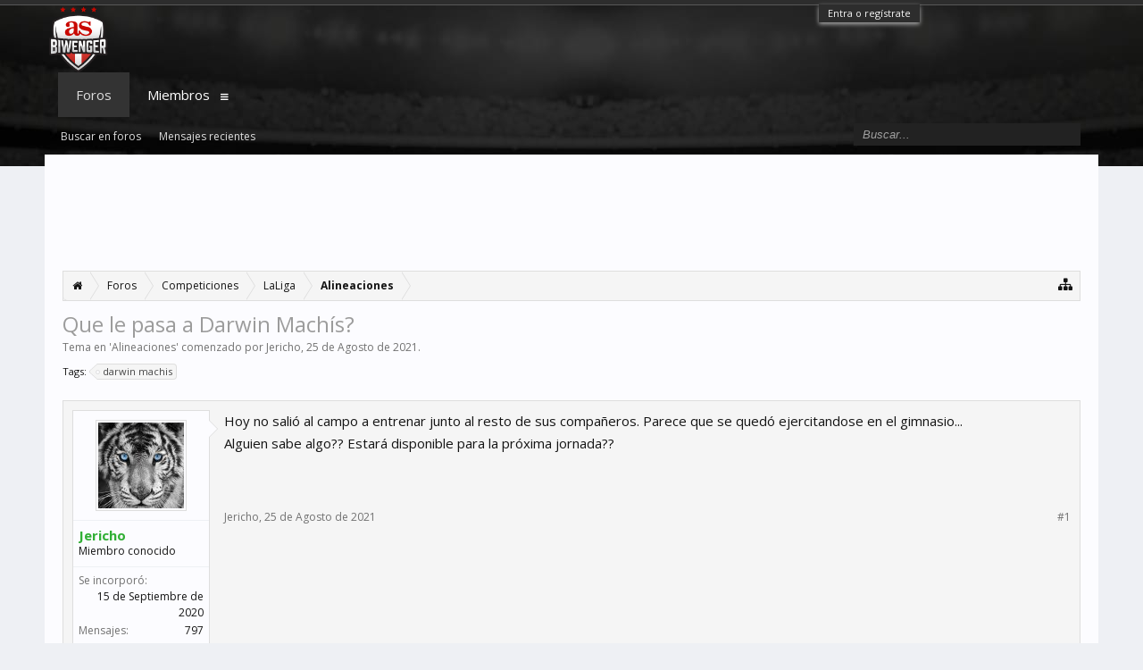

--- FILE ---
content_type: text/html; charset=utf-8
request_url: https://www.google.com/recaptcha/api2/aframe
body_size: 266
content:
<!DOCTYPE HTML><html><head><meta http-equiv="content-type" content="text/html; charset=UTF-8"></head><body><script nonce="u4iutJJnn-YZLoDkMBDbvg">/** Anti-fraud and anti-abuse applications only. See google.com/recaptcha */ try{var clients={'sodar':'https://pagead2.googlesyndication.com/pagead/sodar?'};window.addEventListener("message",function(a){try{if(a.source===window.parent){var b=JSON.parse(a.data);var c=clients[b['id']];if(c){var d=document.createElement('img');d.src=c+b['params']+'&rc='+(localStorage.getItem("rc::a")?sessionStorage.getItem("rc::b"):"");window.document.body.appendChild(d);sessionStorage.setItem("rc::e",parseInt(sessionStorage.getItem("rc::e")||0)+1);localStorage.setItem("rc::h",'1766570161364');}}}catch(b){}});window.parent.postMessage("_grecaptcha_ready", "*");}catch(b){}</script></body></html>